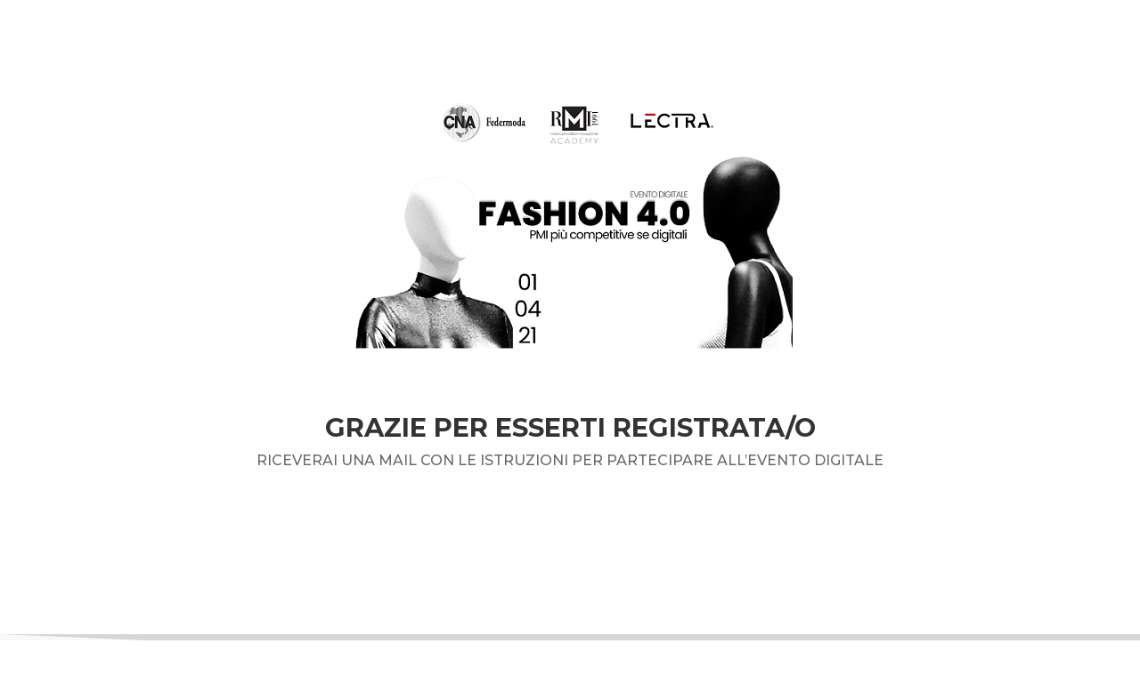

--- FILE ---
content_type: text/css
request_url: https://marketing.cna.it/wp-content/themes/officinaCNA/style.css?ver=4.21.1
body_size: 130
content:
/*
Theme Name:     OfficinaCNA
Theme URI:      
Description:    Divi child theme.
Author:         Me
Author URI:     
Template:       Divi
Version:        0.1.0
*/


--- FILE ---
content_type: text/css
request_url: https://marketing.cna.it/wp-content/et-cache/3798/et-core-unified-3798.min.css?ver=1768714197
body_size: 700
content:
@media (max-width:980px){#main-header{display:none}}#main-footer{display:none}.mauticform-row input,.mauticform-row select,.mauticform-row textarea{width:100%;padding:0.8em 0.5em;border:1px solid #CCC;background:#fff;box-shadow:0px 0px 0px #e3e3e3 inset;border-radius:4px;box-sizing:border-box;margin-bottom:.8em}.mauticform-row select{font-size:22px}.mauticform-row textarea{min-height:150px}#mauticform_nexi_privacy{border-top:1px solid #ccc;padding-top:.8em;margin-top:.8em}.mauticform-checkboxgrp-row{border-bottom:1px solid #ccc;padding-bottom:.8em;margin-bottom:.8em}.mauticform-row input.mauticform-checkboxgrp-checkbox{width:auto}.mauticform-row label{font-size:14px}.mauticform-row button.mauticform-button{display:inline-block;margin-bottom:0;font-weight:600;text-align:center;vertical-align:middle;cursor:pointer;background-image:none;white-space:nowrap;padding:6px 12px;font-size:13px;line-height:1.3856;border-radius:9px;width:100%;background:#2d32aa!important;color:#fff!important;font-size:1.3em}#mauticform_covid19{font-family:"Rubik"}#mauticform_wrapper_wurth .mauticform-row button.mauticform-button{background:#e00b00!important}.et_pb_fullwidth_header.sulamaschera .et_pb_fullwidth_header_container.center .header-content{width:100%!important}.et_pb_fullwidth_header.sulamaschera .et_pb_fullwidth_header_container.center .header-content .et_pb_header_content_wrapper p{margin-top:-10px;margin-bottom:50px}.edison .et_pb_fullwidth_header .et_pb_fullwidth_header_scroll{bottom:170px}@media (min-width:981px){.col-width .et_pb_gallery_item{width:16.66%!important;clear:none!important}}@media (max-width:980px){.col-width .et_pb_gallery_item{width:25%!important;clear:none!important}}@media (max-width:767px){.col-width .et_pb_gallery_item{width:33.33%!important;clear:none!important}}.gform_wrapper.gravity-theme .gform_footer{color:black!important}.gform_button{color:black!important}